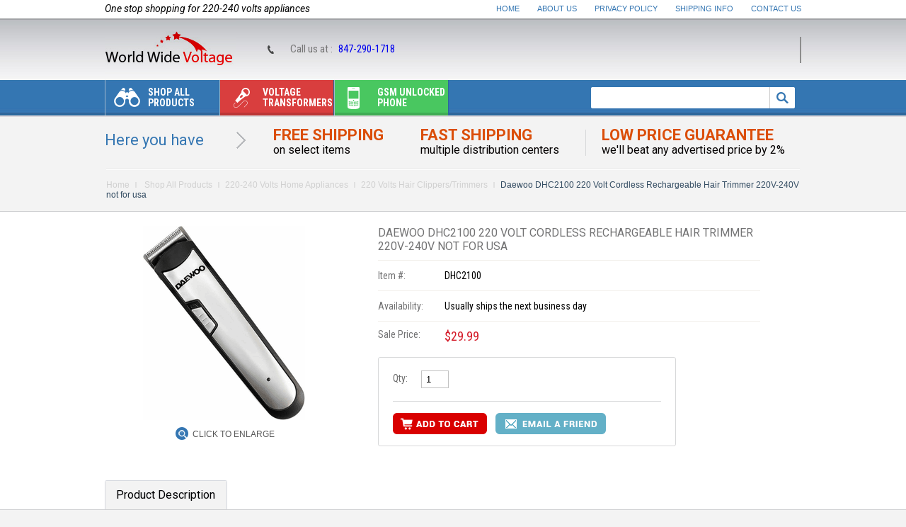

--- FILE ---
content_type: text/css;charset=utf-8
request_url: https://sep.turbifycdn.com/ty/cdn/yhst-39276693957820/tabcontent.css
body_size: 723
content:
/*@import url(https://fonts.googleapis.com/css?family=Lato);
@import url(https://fonts.googleapis.com/css?family=PT+Sans:400,700);*/
.glowingtabs { line-height:normal; /*Add border strip to bottom of menu*/ margin: 0px 0 0px 0;  font-size: 16px; font-weight: normal; color: #000; text-decoration: none; height: 41px; position: relative; padding: 0px; display: block; float: left; width: 984px; }

.shadetabs {
    color: #000;
    line-height: normal;
    list-style-type: none;
    margin: 0 0 0 0px;
    padding: 0;
    position: relative;
    text-decoration: none;
	}

.shadetabs li {
    display: block;
    float: left;
    margin: 0px 4px 0 0;
    padding: 5px 0 0 0;
    text-decoration: none;
	border-top: 1px solid #d5d8df;
	border-bottom: 0px none;
	border-left: 1px solid #d5d8df;
	border-right: 1px solid #d5d8df;
	 -moz-border-radius: 3px 3px 0 0;
    -webkit-border-radius: 3px 3px 0 0;
    -khtml-border-radius: 3px 3px 0 0;
    border-radius: 3px 3px 0 0;
}

.shadetabs li a { position: relative; color: #404040; text-decoration: none; padding-top: 9px; padding-bottom:9px; padding-right: 0px; padding-left: 0px; top: 0px; bottom: 5px; font-family: Arial, Helvetica, sans-serif; font-weight:bold; font-size: 16px; line-height: normal; display: block; margin-top: -4px; margin-right: 0px; margin-bottom: 0px; margin-left: 0px;  }

.shadetabs li a span
{
	font-family: 'Roboto', Arial, Helvetica, sans-serif; font-weight:400;
}

.shadetabs a.selected {
	border-bottom: 1px solid #f3f3f3 !important;
    color: #8c8d8f;
    font-family: 'Roboto', Arial, Helvetica, sans-serif;
    font-size: 16px;
    font-weight: 400;
    line-height: normal;
    margin: -4px 0 0;
    padding: 9px 0 10px 0px;
    text-decoration: none; }

.shadetabs a.selected span { color:#000103; background-color: #f3f3f3; font-size:16px; line-height: normal; text-decoration: none; padding-top: 10px; padding-bottom: 10px; padding-right:16px; padding-left:15px; margin-top: -4px; margin-right: 0px; margin-bottom: 0px; margin-left: 0px; font-weight: 400; }

.shadetabs a.selected:hover { /*selected main tab style */ text-decoration: none; color: #000103; }

.shadetabs a.selected:hover span { /*selected main tab style */ text-decoration: none; color: #000103; border-bottom: 0px ; }

.shadetabs a span { float:left; color:#8c8d8f; font-family: 'Roboto'; font-size: 16px; line-height: normal; text-decoration: none; padding-left: 15px; padding-right:16px; padding-top: 11px; padding-bottom: 11px; margin-top: 0px; margin-right: 0px; margin-bottom: 0px; margin-left: 0px; }

/* Commented Backslash Hack hides rule from IE5-Mac \*/
.shadetabs a span { float:none; }

/* End IE5-Mac hack */



.shadetabs a:hover { color: #3e7b16;  }

.shadetabs a:hover span { color: #156A31; padding-top: 10px; padding-right:16px; padding-bottom: 11px; padding-left:15px; margin-top: -4px; margin-right: 0px; margin-bottom: 0px; margin-left: 0px;}

/* ######### CSS for Inverted Modern Bricks II Tabs. Remove if not using ######### */
.tabcontent-area { display: block; width: 684px; clear:left; padding-top:12px; padding-right: 0px; padding-bottom: 0px; padding-left: 0px; margin: 0; }

.dark-grey-bg-area { display: block; padding: 0px; float: left; width: 984px; margin:-1px 0 0 0;}


